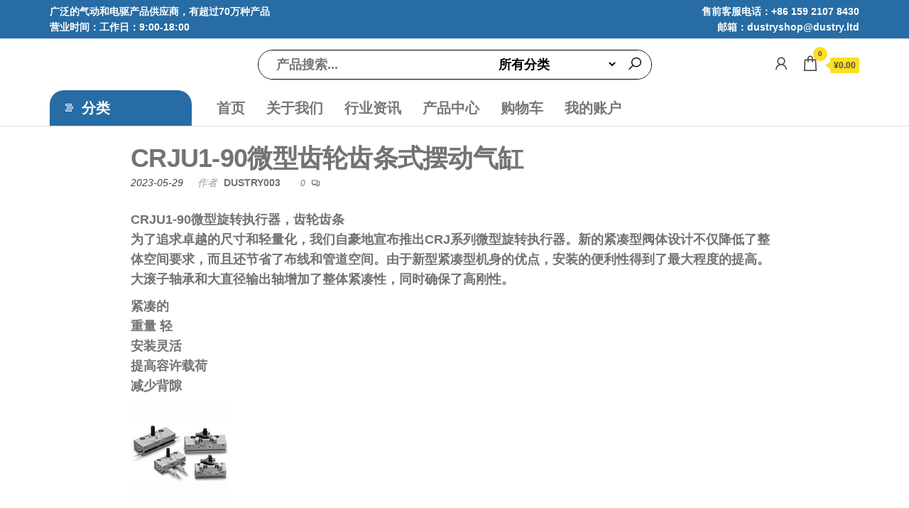

--- FILE ---
content_type: text/html; charset=UTF-8
request_url: https://www.dustryshop.com/archives/132474
body_size: 19517
content:
<!DOCTYPE html>
<html lang="zh-Hans" prefix="og: https://ogp.me/ns#">
    <head>
        <meta charset="UTF-8">
        <meta name="viewport" content="width=device-width, initial-scale=1">
        <link rel="profile" href="http://gmpg.org/xfn/11">
        <style>
#wpadminbar #wp-admin-bar-wccp_free_top_button .ab-icon:before {
	content: "\f160";
	color: #02CA02;
	top: 3px;
}
#wpadminbar #wp-admin-bar-wccp_free_top_button .ab-icon {
	transform: rotate(45deg);
}
</style>
	<style>img:is([sizes="auto" i], [sizes^="auto," i]) { contain-intrinsic-size: 3000px 1500px }</style>
	
<!-- Search Engine Optimization by Rank Math - https://rankmath.com/ -->
<title>CRJU1-90微型齿轮齿条式摆动气缸 - 气动电驱工控技术-广泛的工业自动化零部件供应商</title>
<meta name="description" content="CRJU1-90微型旋转执行器，齿轮齿条 为了追求卓越的尺寸和轻量化，我们自豪地宣布推出CRJ系列微型旋转执行器。新的紧凑型阀体设计不仅降低了整体空间要求，而且还节省了布线和管道空间。由于新型紧凑型机身的优点，安装的便利性得到了最大程度的提高。大滚子轴承和大直径输出轴增加了整体紧凑性，同时确保了高刚性。 紧凑的"/>
<meta name="robots" content="index, follow, max-snippet:-1, max-video-preview:-1, max-image-preview:large"/>
<link rel="canonical" href="https://www.dustryshop.com/archives/132474" />
<meta property="og:locale" content="zh_CN" />
<meta property="og:type" content="article" />
<meta property="og:title" content="CRJU1-90微型齿轮齿条式摆动气缸 - 气动电驱工控技术-广泛的工业自动化零部件供应商" />
<meta property="og:description" content="CRJU1-90微型旋转执行器，齿轮齿条 为了追求卓越的尺寸和轻量化，我们自豪地宣布推出CRJ系列微型旋转执行器。新的紧凑型阀体设计不仅降低了整体空间要求，而且还节省了布线和管道空间。由于新型紧凑型机身的优点，安装的便利性得到了最大程度的提高。大滚子轴承和大直径输出轴增加了整体紧凑性，同时确保了高刚性。 紧凑的" />
<meta property="og:url" content="https://www.dustryshop.com/archives/132474" />
<meta property="og:site_name" content="气动电驱工控技术-广泛的工业自动化零部件供应商" />
<meta property="article:section" content="产品介绍" />
<meta property="og:image" content="https://www.dustryshop.com/wp-content/uploads/2025/04/cropped-logo-1-1-300x300-1.png" />
<meta property="og:image:secure_url" content="https://www.dustryshop.com/wp-content/uploads/2025/04/cropped-logo-1-1-300x300-1.png" />
<meta property="og:image:width" content="300" />
<meta property="og:image:height" content="300" />
<meta property="og:image:alt" content="CRJU1-90微型齿轮齿条式摆动气缸" />
<meta property="og:image:type" content="image/png" />
<meta property="article:published_time" content="2023-05-29T15:10:00+08:00" />
<meta name="twitter:card" content="summary_large_image" />
<meta name="twitter:title" content="CRJU1-90微型齿轮齿条式摆动气缸 - 气动电驱工控技术-广泛的工业自动化零部件供应商" />
<meta name="twitter:description" content="CRJU1-90微型旋转执行器，齿轮齿条 为了追求卓越的尺寸和轻量化，我们自豪地宣布推出CRJ系列微型旋转执行器。新的紧凑型阀体设计不仅降低了整体空间要求，而且还节省了布线和管道空间。由于新型紧凑型机身的优点，安装的便利性得到了最大程度的提高。大滚子轴承和大直径输出轴增加了整体紧凑性，同时确保了高刚性。 紧凑的" />
<meta name="twitter:image" content="https://www.dustryshop.com/wp-content/uploads/2025/04/cropped-logo-1-1-300x300-1.png" />
<meta name="twitter:label1" content="Written by" />
<meta name="twitter:data1" content="dustry003" />
<meta name="twitter:label2" content="Time to read" />
<meta name="twitter:data2" content="Less than a minute" />
<script type="application/ld+json" class="rank-math-schema">{"@context":"https://schema.org","@graph":[{"@type":"Organization","@id":"https://www.dustryshop.com/#organization","name":"\u6c14\u52a8\u7535\u9a71\u5de5\u63a7\u6280\u672f-\u5e7f\u6cdb\u7684\u5de5\u4e1a\u81ea\u52a8\u5316\u96f6\u90e8\u4ef6\u4f9b\u5e94\u5546","url":"https://www.dustryshop.com","logo":{"@type":"ImageObject","@id":"https://www.dustryshop.com/#logo","url":"http://www.dustryshop.com/wp-content/uploads/2025/04/cropped-logo-1-1-300x300-1.png","contentUrl":"http://www.dustryshop.com/wp-content/uploads/2025/04/cropped-logo-1-1-300x300-1.png","caption":"\u6c14\u52a8\u7535\u9a71\u5de5\u63a7\u6280\u672f-\u5e7f\u6cdb\u7684\u5de5\u4e1a\u81ea\u52a8\u5316\u96f6\u90e8\u4ef6\u4f9b\u5e94\u5546","inLanguage":"zh-Hans","width":"300","height":"300"}},{"@type":"WebSite","@id":"https://www.dustryshop.com/#website","url":"https://www.dustryshop.com","name":"\u6c14\u52a8\u7535\u9a71\u5de5\u63a7\u6280\u672f-\u5e7f\u6cdb\u7684\u5de5\u4e1a\u81ea\u52a8\u5316\u96f6\u90e8\u4ef6\u4f9b\u5e94\u5546","publisher":{"@id":"https://www.dustryshop.com/#organization"},"inLanguage":"zh-Hans"},{"@type":"ImageObject","@id":"https://3sapi.smcworld.com/THREES/ProductImg/M/CRJ.jpg","url":"https://3sapi.smcworld.com/THREES/ProductImg/M/CRJ.jpg","width":"200","height":"200","inLanguage":"zh-Hans"},{"@type":"WebPage","@id":"https://www.dustryshop.com/archives/132474#webpage","url":"https://www.dustryshop.com/archives/132474","name":"CRJU1-90\u5fae\u578b\u9f7f\u8f6e\u9f7f\u6761\u5f0f\u6446\u52a8\u6c14\u7f38 - \u6c14\u52a8\u7535\u9a71\u5de5\u63a7\u6280\u672f-\u5e7f\u6cdb\u7684\u5de5\u4e1a\u81ea\u52a8\u5316\u96f6\u90e8\u4ef6\u4f9b\u5e94\u5546","datePublished":"2023-05-29T15:10:00+08:00","dateModified":"2023-05-29T15:10:00+08:00","isPartOf":{"@id":"https://www.dustryshop.com/#website"},"primaryImageOfPage":{"@id":"https://3sapi.smcworld.com/THREES/ProductImg/M/CRJ.jpg"},"inLanguage":"zh-Hans"},{"@type":"Person","@id":"https://www.dustryshop.com/author/dustry003","name":"dustry003","url":"https://www.dustryshop.com/author/dustry003","image":{"@type":"ImageObject","@id":"https://secure.gravatar.com/avatar/bae45113ba9ab30c72390050d96e1944d28da7b61d004feadc65e3e63b581ca8?s=96&amp;d=mm&amp;r=g","url":"https://secure.gravatar.com/avatar/bae45113ba9ab30c72390050d96e1944d28da7b61d004feadc65e3e63b581ca8?s=96&amp;d=mm&amp;r=g","caption":"dustry003","inLanguage":"zh-Hans"},"sameAs":["https://www.dustryshop.com/"],"worksFor":{"@id":"https://www.dustryshop.com/#organization"}},{"@type":"BlogPosting","headline":"CRJU1-90\u5fae\u578b\u9f7f\u8f6e\u9f7f\u6761\u5f0f\u6446\u52a8\u6c14\u7f38 - \u6c14\u52a8\u7535\u9a71\u5de5\u63a7\u6280\u672f-\u5e7f\u6cdb\u7684\u5de5\u4e1a\u81ea\u52a8\u5316\u96f6\u90e8\u4ef6\u4f9b\u5e94\u5546","datePublished":"2023-05-29T15:10:00+08:00","dateModified":"2023-05-29T15:10:00+08:00","articleSection":"\u4ea7\u54c1\u4ecb\u7ecd","author":{"@id":"https://www.dustryshop.com/author/dustry003","name":"dustry003"},"publisher":{"@id":"https://www.dustryshop.com/#organization"},"description":"CRJU1-90\u5fae\u578b\u65cb\u8f6c\u6267\u884c\u5668\uff0c\u9f7f\u8f6e\u9f7f\u6761 \u4e3a\u4e86\u8ffd\u6c42\u5353\u8d8a\u7684\u5c3a\u5bf8\u548c\u8f7b\u91cf\u5316\uff0c\u6211\u4eec\u81ea\u8c6a\u5730\u5ba3\u5e03\u63a8\u51faCRJ\u7cfb\u5217\u5fae\u578b\u65cb\u8f6c\u6267\u884c\u5668\u3002\u65b0\u7684\u7d27\u51d1\u578b\u9600\u4f53\u8bbe\u8ba1\u4e0d\u4ec5\u964d\u4f4e\u4e86\u6574\u4f53\u7a7a\u95f4\u8981\u6c42\uff0c\u800c\u4e14\u8fd8\u8282\u7701\u4e86\u5e03\u7ebf\u548c\u7ba1\u9053\u7a7a\u95f4\u3002\u7531\u4e8e\u65b0\u578b\u7d27\u51d1\u578b\u673a\u8eab\u7684\u4f18\u70b9\uff0c\u5b89\u88c5\u7684\u4fbf\u5229\u6027\u5f97\u5230\u4e86\u6700\u5927\u7a0b\u5ea6\u7684\u63d0\u9ad8\u3002\u5927\u6eda\u5b50\u8f74\u627f\u548c\u5927\u76f4\u5f84\u8f93\u51fa\u8f74\u589e\u52a0\u4e86\u6574\u4f53\u7d27\u51d1\u6027\uff0c\u540c\u65f6\u786e\u4fdd\u4e86\u9ad8\u521a\u6027\u3002 \u7d27\u51d1\u7684","name":"CRJU1-90\u5fae\u578b\u9f7f\u8f6e\u9f7f\u6761\u5f0f\u6446\u52a8\u6c14\u7f38 - \u6c14\u52a8\u7535\u9a71\u5de5\u63a7\u6280\u672f-\u5e7f\u6cdb\u7684\u5de5\u4e1a\u81ea\u52a8\u5316\u96f6\u90e8\u4ef6\u4f9b\u5e94\u5546","@id":"https://www.dustryshop.com/archives/132474#richSnippet","isPartOf":{"@id":"https://www.dustryshop.com/archives/132474#webpage"},"image":{"@id":"https://3sapi.smcworld.com/THREES/ProductImg/M/CRJ.jpg"},"inLanguage":"zh-Hans","mainEntityOfPage":{"@id":"https://www.dustryshop.com/archives/132474#webpage"}}]}</script>
<!-- /Rank Math WordPress SEO plugin -->

<link rel="alternate" type="application/rss+xml" title="气动电驱工控技术-广泛的工业自动化零部件供应商 &raquo; Feed" href="https://www.dustryshop.com/feed" />
<link rel="alternate" type="application/rss+xml" title="气动电驱工控技术-广泛的工业自动化零部件供应商 &raquo; 评论 Feed" href="https://www.dustryshop.com/comments/feed" />
<link rel="alternate" type="application/rss+xml" title="气动电驱工控技术-广泛的工业自动化零部件供应商 &raquo; CRJU1-90微型齿轮齿条式摆动气缸 评论 Feed" href="https://www.dustryshop.com/archives/132474/feed" />
<script type="text/javascript">
/* <![CDATA[ */
window._wpemojiSettings = {"baseUrl":"https:\/\/s.w.org\/images\/core\/emoji\/16.0.1\/72x72\/","ext":".png","svgUrl":"https:\/\/s.w.org\/images\/core\/emoji\/16.0.1\/svg\/","svgExt":".svg","source":{"concatemoji":"https:\/\/www.dustryshop.com\/wp-includes\/js\/wp-emoji-release.min.js?ver=6.8.3"}};
/*! This file is auto-generated */
!function(s,n){var o,i,e;function c(e){try{var t={supportTests:e,timestamp:(new Date).valueOf()};sessionStorage.setItem(o,JSON.stringify(t))}catch(e){}}function p(e,t,n){e.clearRect(0,0,e.canvas.width,e.canvas.height),e.fillText(t,0,0);var t=new Uint32Array(e.getImageData(0,0,e.canvas.width,e.canvas.height).data),a=(e.clearRect(0,0,e.canvas.width,e.canvas.height),e.fillText(n,0,0),new Uint32Array(e.getImageData(0,0,e.canvas.width,e.canvas.height).data));return t.every(function(e,t){return e===a[t]})}function u(e,t){e.clearRect(0,0,e.canvas.width,e.canvas.height),e.fillText(t,0,0);for(var n=e.getImageData(16,16,1,1),a=0;a<n.data.length;a++)if(0!==n.data[a])return!1;return!0}function f(e,t,n,a){switch(t){case"flag":return n(e,"\ud83c\udff3\ufe0f\u200d\u26a7\ufe0f","\ud83c\udff3\ufe0f\u200b\u26a7\ufe0f")?!1:!n(e,"\ud83c\udde8\ud83c\uddf6","\ud83c\udde8\u200b\ud83c\uddf6")&&!n(e,"\ud83c\udff4\udb40\udc67\udb40\udc62\udb40\udc65\udb40\udc6e\udb40\udc67\udb40\udc7f","\ud83c\udff4\u200b\udb40\udc67\u200b\udb40\udc62\u200b\udb40\udc65\u200b\udb40\udc6e\u200b\udb40\udc67\u200b\udb40\udc7f");case"emoji":return!a(e,"\ud83e\udedf")}return!1}function g(e,t,n,a){var r="undefined"!=typeof WorkerGlobalScope&&self instanceof WorkerGlobalScope?new OffscreenCanvas(300,150):s.createElement("canvas"),o=r.getContext("2d",{willReadFrequently:!0}),i=(o.textBaseline="top",o.font="600 32px Arial",{});return e.forEach(function(e){i[e]=t(o,e,n,a)}),i}function t(e){var t=s.createElement("script");t.src=e,t.defer=!0,s.head.appendChild(t)}"undefined"!=typeof Promise&&(o="wpEmojiSettingsSupports",i=["flag","emoji"],n.supports={everything:!0,everythingExceptFlag:!0},e=new Promise(function(e){s.addEventListener("DOMContentLoaded",e,{once:!0})}),new Promise(function(t){var n=function(){try{var e=JSON.parse(sessionStorage.getItem(o));if("object"==typeof e&&"number"==typeof e.timestamp&&(new Date).valueOf()<e.timestamp+604800&&"object"==typeof e.supportTests)return e.supportTests}catch(e){}return null}();if(!n){if("undefined"!=typeof Worker&&"undefined"!=typeof OffscreenCanvas&&"undefined"!=typeof URL&&URL.createObjectURL&&"undefined"!=typeof Blob)try{var e="postMessage("+g.toString()+"("+[JSON.stringify(i),f.toString(),p.toString(),u.toString()].join(",")+"));",a=new Blob([e],{type:"text/javascript"}),r=new Worker(URL.createObjectURL(a),{name:"wpTestEmojiSupports"});return void(r.onmessage=function(e){c(n=e.data),r.terminate(),t(n)})}catch(e){}c(n=g(i,f,p,u))}t(n)}).then(function(e){for(var t in e)n.supports[t]=e[t],n.supports.everything=n.supports.everything&&n.supports[t],"flag"!==t&&(n.supports.everythingExceptFlag=n.supports.everythingExceptFlag&&n.supports[t]);n.supports.everythingExceptFlag=n.supports.everythingExceptFlag&&!n.supports.flag,n.DOMReady=!1,n.readyCallback=function(){n.DOMReady=!0}}).then(function(){return e}).then(function(){var e;n.supports.everything||(n.readyCallback(),(e=n.source||{}).concatemoji?t(e.concatemoji):e.wpemoji&&e.twemoji&&(t(e.twemoji),t(e.wpemoji)))}))}((window,document),window._wpemojiSettings);
/* ]]> */
</script>
<style id='wp-emoji-styles-inline-css' type='text/css'>

	img.wp-smiley, img.emoji {
		display: inline !important;
		border: none !important;
		box-shadow: none !important;
		height: 1em !important;
		width: 1em !important;
		margin: 0 0.07em !important;
		vertical-align: -0.1em !important;
		background: none !important;
		padding: 0 !important;
	}
</style>
<link rel='stylesheet' id='wp-block-library-css' href='https://www.dustryshop.com/wp-includes/css/dist/block-library/style.min.css?ver=6.8.3' type='text/css' media='all' />
<style id='classic-theme-styles-inline-css' type='text/css'>
/*! This file is auto-generated */
.wp-block-button__link{color:#fff;background-color:#32373c;border-radius:9999px;box-shadow:none;text-decoration:none;padding:calc(.667em + 2px) calc(1.333em + 2px);font-size:1.125em}.wp-block-file__button{background:#32373c;color:#fff;text-decoration:none}
</style>
<style id='global-styles-inline-css' type='text/css'>
:root{--wp--preset--aspect-ratio--square: 1;--wp--preset--aspect-ratio--4-3: 4/3;--wp--preset--aspect-ratio--3-4: 3/4;--wp--preset--aspect-ratio--3-2: 3/2;--wp--preset--aspect-ratio--2-3: 2/3;--wp--preset--aspect-ratio--16-9: 16/9;--wp--preset--aspect-ratio--9-16: 9/16;--wp--preset--color--black: #000000;--wp--preset--color--cyan-bluish-gray: #abb8c3;--wp--preset--color--white: #ffffff;--wp--preset--color--pale-pink: #f78da7;--wp--preset--color--vivid-red: #cf2e2e;--wp--preset--color--luminous-vivid-orange: #ff6900;--wp--preset--color--luminous-vivid-amber: #fcb900;--wp--preset--color--light-green-cyan: #7bdcb5;--wp--preset--color--vivid-green-cyan: #00d084;--wp--preset--color--pale-cyan-blue: #8ed1fc;--wp--preset--color--vivid-cyan-blue: #0693e3;--wp--preset--color--vivid-purple: #9b51e0;--wp--preset--gradient--vivid-cyan-blue-to-vivid-purple: linear-gradient(135deg,rgba(6,147,227,1) 0%,rgb(155,81,224) 100%);--wp--preset--gradient--light-green-cyan-to-vivid-green-cyan: linear-gradient(135deg,rgb(122,220,180) 0%,rgb(0,208,130) 100%);--wp--preset--gradient--luminous-vivid-amber-to-luminous-vivid-orange: linear-gradient(135deg,rgba(252,185,0,1) 0%,rgba(255,105,0,1) 100%);--wp--preset--gradient--luminous-vivid-orange-to-vivid-red: linear-gradient(135deg,rgba(255,105,0,1) 0%,rgb(207,46,46) 100%);--wp--preset--gradient--very-light-gray-to-cyan-bluish-gray: linear-gradient(135deg,rgb(238,238,238) 0%,rgb(169,184,195) 100%);--wp--preset--gradient--cool-to-warm-spectrum: linear-gradient(135deg,rgb(74,234,220) 0%,rgb(151,120,209) 20%,rgb(207,42,186) 40%,rgb(238,44,130) 60%,rgb(251,105,98) 80%,rgb(254,248,76) 100%);--wp--preset--gradient--blush-light-purple: linear-gradient(135deg,rgb(255,206,236) 0%,rgb(152,150,240) 100%);--wp--preset--gradient--blush-bordeaux: linear-gradient(135deg,rgb(254,205,165) 0%,rgb(254,45,45) 50%,rgb(107,0,62) 100%);--wp--preset--gradient--luminous-dusk: linear-gradient(135deg,rgb(255,203,112) 0%,rgb(199,81,192) 50%,rgb(65,88,208) 100%);--wp--preset--gradient--pale-ocean: linear-gradient(135deg,rgb(255,245,203) 0%,rgb(182,227,212) 50%,rgb(51,167,181) 100%);--wp--preset--gradient--electric-grass: linear-gradient(135deg,rgb(202,248,128) 0%,rgb(113,206,126) 100%);--wp--preset--gradient--midnight: linear-gradient(135deg,rgb(2,3,129) 0%,rgb(40,116,252) 100%);--wp--preset--font-size--small: 13px;--wp--preset--font-size--medium: 20px;--wp--preset--font-size--large: 36px;--wp--preset--font-size--x-large: 42px;--wp--preset--spacing--20: 0.44rem;--wp--preset--spacing--30: 0.67rem;--wp--preset--spacing--40: 1rem;--wp--preset--spacing--50: 1.5rem;--wp--preset--spacing--60: 2.25rem;--wp--preset--spacing--70: 3.38rem;--wp--preset--spacing--80: 5.06rem;--wp--preset--shadow--natural: 6px 6px 9px rgba(0, 0, 0, 0.2);--wp--preset--shadow--deep: 12px 12px 50px rgba(0, 0, 0, 0.4);--wp--preset--shadow--sharp: 6px 6px 0px rgba(0, 0, 0, 0.2);--wp--preset--shadow--outlined: 6px 6px 0px -3px rgba(255, 255, 255, 1), 6px 6px rgba(0, 0, 0, 1);--wp--preset--shadow--crisp: 6px 6px 0px rgba(0, 0, 0, 1);}:where(.is-layout-flex){gap: 0.5em;}:where(.is-layout-grid){gap: 0.5em;}body .is-layout-flex{display: flex;}.is-layout-flex{flex-wrap: wrap;align-items: center;}.is-layout-flex > :is(*, div){margin: 0;}body .is-layout-grid{display: grid;}.is-layout-grid > :is(*, div){margin: 0;}:where(.wp-block-columns.is-layout-flex){gap: 2em;}:where(.wp-block-columns.is-layout-grid){gap: 2em;}:where(.wp-block-post-template.is-layout-flex){gap: 1.25em;}:where(.wp-block-post-template.is-layout-grid){gap: 1.25em;}.has-black-color{color: var(--wp--preset--color--black) !important;}.has-cyan-bluish-gray-color{color: var(--wp--preset--color--cyan-bluish-gray) !important;}.has-white-color{color: var(--wp--preset--color--white) !important;}.has-pale-pink-color{color: var(--wp--preset--color--pale-pink) !important;}.has-vivid-red-color{color: var(--wp--preset--color--vivid-red) !important;}.has-luminous-vivid-orange-color{color: var(--wp--preset--color--luminous-vivid-orange) !important;}.has-luminous-vivid-amber-color{color: var(--wp--preset--color--luminous-vivid-amber) !important;}.has-light-green-cyan-color{color: var(--wp--preset--color--light-green-cyan) !important;}.has-vivid-green-cyan-color{color: var(--wp--preset--color--vivid-green-cyan) !important;}.has-pale-cyan-blue-color{color: var(--wp--preset--color--pale-cyan-blue) !important;}.has-vivid-cyan-blue-color{color: var(--wp--preset--color--vivid-cyan-blue) !important;}.has-vivid-purple-color{color: var(--wp--preset--color--vivid-purple) !important;}.has-black-background-color{background-color: var(--wp--preset--color--black) !important;}.has-cyan-bluish-gray-background-color{background-color: var(--wp--preset--color--cyan-bluish-gray) !important;}.has-white-background-color{background-color: var(--wp--preset--color--white) !important;}.has-pale-pink-background-color{background-color: var(--wp--preset--color--pale-pink) !important;}.has-vivid-red-background-color{background-color: var(--wp--preset--color--vivid-red) !important;}.has-luminous-vivid-orange-background-color{background-color: var(--wp--preset--color--luminous-vivid-orange) !important;}.has-luminous-vivid-amber-background-color{background-color: var(--wp--preset--color--luminous-vivid-amber) !important;}.has-light-green-cyan-background-color{background-color: var(--wp--preset--color--light-green-cyan) !important;}.has-vivid-green-cyan-background-color{background-color: var(--wp--preset--color--vivid-green-cyan) !important;}.has-pale-cyan-blue-background-color{background-color: var(--wp--preset--color--pale-cyan-blue) !important;}.has-vivid-cyan-blue-background-color{background-color: var(--wp--preset--color--vivid-cyan-blue) !important;}.has-vivid-purple-background-color{background-color: var(--wp--preset--color--vivid-purple) !important;}.has-black-border-color{border-color: var(--wp--preset--color--black) !important;}.has-cyan-bluish-gray-border-color{border-color: var(--wp--preset--color--cyan-bluish-gray) !important;}.has-white-border-color{border-color: var(--wp--preset--color--white) !important;}.has-pale-pink-border-color{border-color: var(--wp--preset--color--pale-pink) !important;}.has-vivid-red-border-color{border-color: var(--wp--preset--color--vivid-red) !important;}.has-luminous-vivid-orange-border-color{border-color: var(--wp--preset--color--luminous-vivid-orange) !important;}.has-luminous-vivid-amber-border-color{border-color: var(--wp--preset--color--luminous-vivid-amber) !important;}.has-light-green-cyan-border-color{border-color: var(--wp--preset--color--light-green-cyan) !important;}.has-vivid-green-cyan-border-color{border-color: var(--wp--preset--color--vivid-green-cyan) !important;}.has-pale-cyan-blue-border-color{border-color: var(--wp--preset--color--pale-cyan-blue) !important;}.has-vivid-cyan-blue-border-color{border-color: var(--wp--preset--color--vivid-cyan-blue) !important;}.has-vivid-purple-border-color{border-color: var(--wp--preset--color--vivid-purple) !important;}.has-vivid-cyan-blue-to-vivid-purple-gradient-background{background: var(--wp--preset--gradient--vivid-cyan-blue-to-vivid-purple) !important;}.has-light-green-cyan-to-vivid-green-cyan-gradient-background{background: var(--wp--preset--gradient--light-green-cyan-to-vivid-green-cyan) !important;}.has-luminous-vivid-amber-to-luminous-vivid-orange-gradient-background{background: var(--wp--preset--gradient--luminous-vivid-amber-to-luminous-vivid-orange) !important;}.has-luminous-vivid-orange-to-vivid-red-gradient-background{background: var(--wp--preset--gradient--luminous-vivid-orange-to-vivid-red) !important;}.has-very-light-gray-to-cyan-bluish-gray-gradient-background{background: var(--wp--preset--gradient--very-light-gray-to-cyan-bluish-gray) !important;}.has-cool-to-warm-spectrum-gradient-background{background: var(--wp--preset--gradient--cool-to-warm-spectrum) !important;}.has-blush-light-purple-gradient-background{background: var(--wp--preset--gradient--blush-light-purple) !important;}.has-blush-bordeaux-gradient-background{background: var(--wp--preset--gradient--blush-bordeaux) !important;}.has-luminous-dusk-gradient-background{background: var(--wp--preset--gradient--luminous-dusk) !important;}.has-pale-ocean-gradient-background{background: var(--wp--preset--gradient--pale-ocean) !important;}.has-electric-grass-gradient-background{background: var(--wp--preset--gradient--electric-grass) !important;}.has-midnight-gradient-background{background: var(--wp--preset--gradient--midnight) !important;}.has-small-font-size{font-size: var(--wp--preset--font-size--small) !important;}.has-medium-font-size{font-size: var(--wp--preset--font-size--medium) !important;}.has-large-font-size{font-size: var(--wp--preset--font-size--large) !important;}.has-x-large-font-size{font-size: var(--wp--preset--font-size--x-large) !important;}
:where(.wp-block-post-template.is-layout-flex){gap: 1.25em;}:where(.wp-block-post-template.is-layout-grid){gap: 1.25em;}
:where(.wp-block-columns.is-layout-flex){gap: 2em;}:where(.wp-block-columns.is-layout-grid){gap: 2em;}
:root :where(.wp-block-pullquote){font-size: 1.5em;line-height: 1.6;}
</style>
<link rel='stylesheet' id='envo-extra-css' href='https://www.dustryshop.com/wp-content/plugins/envo-extra/css/style.css?ver=1.9.11' type='text/css' media='all' />
<link rel='stylesheet' id='envo-shop-pro-css' href='https://www.dustryshop.com/wp-content/plugins/envo-shop-pro/css/style.css?ver=1.9.11' type='text/css' media='all' />
<link rel='stylesheet' id='envo-shop-pro-fancybox-css' href='https://www.dustryshop.com/wp-content/plugins/envo-shop-pro/css/jquery.fancybox.min.css?ver=1.9.11' type='text/css' media='all' />
<link rel='stylesheet' id='woocommerce-layout-css' href='https://www.dustryshop.com/wp-content/plugins/woocommerce/assets/css/woocommerce-layout.css?ver=10.1.2' type='text/css' media='all' />
<link rel='stylesheet' id='woocommerce-smallscreen-css' href='https://www.dustryshop.com/wp-content/plugins/woocommerce/assets/css/woocommerce-smallscreen.css?ver=10.1.2' type='text/css' media='only screen and (max-width: 768px)' />
<link rel='stylesheet' id='woocommerce-general-css' href='https://www.dustryshop.com/wp-content/plugins/woocommerce/assets/css/woocommerce.css?ver=10.1.2' type='text/css' media='all' />
<style id='woocommerce-inline-inline-css' type='text/css'>
.woocommerce form .form-row .required { visibility: visible; }
@media only screen and (min-width: 769px) {.woocommerce #content div.product div.summary, .woocommerce div.product div.summary, .woocommerce-page #content div.product div.summary, .woocommerce-page div.product div.summary{width: 52%; padding-left: 4%;}}
</style>
<link rel='stylesheet' id='brands-styles-css' href='https://www.dustryshop.com/wp-content/plugins/woocommerce/assets/css/brands.css?ver=10.1.2' type='text/css' media='all' />
<link rel='stylesheet' id='bootstrap-css' href='https://www.dustryshop.com/wp-content/themes/envo-shop/css/bootstrap.css?ver=3.3.7' type='text/css' media='all' />
<link rel='stylesheet' id='mmenu-light-css' href='https://www.dustryshop.com/wp-content/themes/envo-shop/css/mmenu-light.min.css?ver=1.2.1' type='text/css' media='all' />
<link rel='stylesheet' id='envo-shop-stylesheet-css' href='https://www.dustryshop.com/wp-content/themes/envo-shop/style.css?ver=1.2.1' type='text/css' media='all' />
<link rel='stylesheet' id='line-awesome-css' href='https://www.dustryshop.com/wp-content/themes/envo-shop/css/line-awesome.min.css?ver=1.3.0' type='text/css' media='all' />
<link rel='stylesheet' id='tablepress-default-css' href='https://www.dustryshop.com/wp-content/plugins/tablepress/css/build/default.css?ver=3.2.1' type='text/css' media='all' />
<script type="text/javascript" src="https://www.dustryshop.com/wp-includes/js/jquery/jquery.min.js?ver=3.7.1" id="jquery-core-js"></script>
<script type="text/javascript" src="https://www.dustryshop.com/wp-includes/js/jquery/jquery-migrate.min.js?ver=3.4.1" id="jquery-migrate-js"></script>
<script type="text/javascript" src="https://www.dustryshop.com/wp-content/plugins/woocommerce/assets/js/jquery-blockui/jquery.blockUI.min.js?ver=2.7.0-wc.10.1.2" id="jquery-blockui-js" defer="defer" data-wp-strategy="defer"></script>
<script type="text/javascript" id="wc-add-to-cart-js-extra">
/* <![CDATA[ */
var wc_add_to_cart_params = {"ajax_url":"\/wp-admin\/admin-ajax.php","wc_ajax_url":"\/?wc-ajax=%%endpoint%%","i18n_view_cart":"\u67e5\u770b\u8d2d\u7269\u8f66","cart_url":"https:\/\/www.dustryshop.com\/%e8%b4%ad%e7%89%a9%e8%bd%a6","is_cart":"","cart_redirect_after_add":"no"};
/* ]]> */
</script>
<script type="text/javascript" src="https://www.dustryshop.com/wp-content/plugins/woocommerce/assets/js/frontend/add-to-cart.min.js?ver=10.1.2" id="wc-add-to-cart-js" defer="defer" data-wp-strategy="defer"></script>
<script type="text/javascript" src="https://www.dustryshop.com/wp-content/plugins/woocommerce/assets/js/js-cookie/js.cookie.min.js?ver=2.1.4-wc.10.1.2" id="js-cookie-js" defer="defer" data-wp-strategy="defer"></script>
<script type="text/javascript" id="woocommerce-js-extra">
/* <![CDATA[ */
var woocommerce_params = {"ajax_url":"\/wp-admin\/admin-ajax.php","wc_ajax_url":"\/?wc-ajax=%%endpoint%%","i18n_password_show":"\u663e\u793a\u5bc6\u7801","i18n_password_hide":"\u9690\u85cf\u5bc6\u7801"};
/* ]]> */
</script>
<script type="text/javascript" src="https://www.dustryshop.com/wp-content/plugins/woocommerce/assets/js/frontend/woocommerce.min.js?ver=10.1.2" id="woocommerce-js" defer="defer" data-wp-strategy="defer"></script>
<script type="text/javascript" id="wc-cart-fragments-js-extra">
/* <![CDATA[ */
var wc_cart_fragments_params = {"ajax_url":"\/wp-admin\/admin-ajax.php","wc_ajax_url":"\/?wc-ajax=%%endpoint%%","cart_hash_key":"wc_cart_hash_ad20f00a3b8a66c203ffa5058981fd7f","fragment_name":"wc_fragments_ad20f00a3b8a66c203ffa5058981fd7f","request_timeout":"5000"};
/* ]]> */
</script>
<script type="text/javascript" src="https://www.dustryshop.com/wp-content/plugins/woocommerce/assets/js/frontend/cart-fragments.min.js?ver=10.1.2" id="wc-cart-fragments-js" defer="defer" data-wp-strategy="defer"></script>
<link rel="https://api.w.org/" href="https://www.dustryshop.com/wp-json/" /><link rel="alternate" title="JSON" type="application/json" href="https://www.dustryshop.com/wp-json/wp/v2/posts/132474" /><link rel="EditURI" type="application/rsd+xml" title="RSD" href="https://www.dustryshop.com/xmlrpc.php?rsd" />
<meta name="generator" content="WordPress 6.8.3" />
<link rel='shortlink' href='https://www.dustryshop.com/?p=132474' />
<link rel="alternate" title="oEmbed (JSON)" type="application/json+oembed" href="https://www.dustryshop.com/wp-json/oembed/1.0/embed?url=https%3A%2F%2Fwww.dustryshop.com%2Farchives%2F132474" />
<link rel="alternate" title="oEmbed (XML)" type="text/xml+oembed" href="https://www.dustryshop.com/wp-json/oembed/1.0/embed?url=https%3A%2F%2Fwww.dustryshop.com%2Farchives%2F132474&#038;format=xml" />
<script id="wpcp_disable_selection" type="text/javascript">
var image_save_msg='You are not allowed to save images!';
	var no_menu_msg='Context Menu disabled!';
	var smessage = "Content is protected !!";

function disableEnterKey(e)
{
	var elemtype = e.target.tagName;
	
	elemtype = elemtype.toUpperCase();
	
	if (elemtype == "TEXT" || elemtype == "TEXTAREA" || elemtype == "INPUT" || elemtype == "PASSWORD" || elemtype == "SELECT" || elemtype == "OPTION" || elemtype == "EMBED")
	{
		elemtype = 'TEXT';
	}
	
	if (e.ctrlKey){
     var key;
     if(window.event)
          key = window.event.keyCode;     //IE
     else
          key = e.which;     //firefox (97)
    //if (key != 17) alert(key);
     if (elemtype!= 'TEXT' && (key == 97 || key == 65 || key == 67 || key == 99 || key == 88 || key == 120 || key == 26 || key == 85  || key == 86 || key == 83 || key == 43 || key == 73))
     {
		if(wccp_free_iscontenteditable(e)) return true;
		show_wpcp_message('You are not allowed to copy content or view source');
		return false;
     }else
     	return true;
     }
}


/*For contenteditable tags*/
function wccp_free_iscontenteditable(e)
{
	var e = e || window.event; // also there is no e.target property in IE. instead IE uses window.event.srcElement
  	
	var target = e.target || e.srcElement;

	var elemtype = e.target.nodeName;
	
	elemtype = elemtype.toUpperCase();
	
	var iscontenteditable = "false";
		
	if(typeof target.getAttribute!="undefined" ) iscontenteditable = target.getAttribute("contenteditable"); // Return true or false as string
	
	var iscontenteditable2 = false;
	
	if(typeof target.isContentEditable!="undefined" ) iscontenteditable2 = target.isContentEditable; // Return true or false as boolean

	if(target.parentElement.isContentEditable) iscontenteditable2 = true;
	
	if (iscontenteditable == "true" || iscontenteditable2 == true)
	{
		if(typeof target.style!="undefined" ) target.style.cursor = "text";
		
		return true;
	}
}

////////////////////////////////////
function disable_copy(e)
{	
	var e = e || window.event; // also there is no e.target property in IE. instead IE uses window.event.srcElement
	
	var elemtype = e.target.tagName;
	
	elemtype = elemtype.toUpperCase();
	
	if (elemtype == "TEXT" || elemtype == "TEXTAREA" || elemtype == "INPUT" || elemtype == "PASSWORD" || elemtype == "SELECT" || elemtype == "OPTION" || elemtype == "EMBED")
	{
		elemtype = 'TEXT';
	}
	
	if(wccp_free_iscontenteditable(e)) return true;
	
	var isSafari = /Safari/.test(navigator.userAgent) && /Apple Computer/.test(navigator.vendor);
	
	var checker_IMG = '';
	if (elemtype == "IMG" && checker_IMG == 'checked' && e.detail >= 2) {show_wpcp_message(alertMsg_IMG);return false;}
	if (elemtype != "TEXT")
	{
		if (smessage !== "" && e.detail == 2)
			show_wpcp_message(smessage);
		
		if (isSafari)
			return true;
		else
			return false;
	}	
}

//////////////////////////////////////////
function disable_copy_ie()
{
	var e = e || window.event;
	var elemtype = window.event.srcElement.nodeName;
	elemtype = elemtype.toUpperCase();
	if(wccp_free_iscontenteditable(e)) return true;
	if (elemtype == "IMG") {show_wpcp_message(alertMsg_IMG);return false;}
	if (elemtype != "TEXT" && elemtype != "TEXTAREA" && elemtype != "INPUT" && elemtype != "PASSWORD" && elemtype != "SELECT" && elemtype != "OPTION" && elemtype != "EMBED")
	{
		return false;
	}
}	
function reEnable()
{
	return true;
}
document.onkeydown = disableEnterKey;
document.onselectstart = disable_copy_ie;
if(navigator.userAgent.indexOf('MSIE')==-1)
{
	document.onmousedown = disable_copy;
	document.onclick = reEnable;
}
function disableSelection(target)
{
    //For IE This code will work
    if (typeof target.onselectstart!="undefined")
    target.onselectstart = disable_copy_ie;
    
    //For Firefox This code will work
    else if (typeof target.style.MozUserSelect!="undefined")
    {target.style.MozUserSelect="none";}
    
    //All other  (ie: Opera) This code will work
    else
    target.onmousedown=function(){return false}
    target.style.cursor = "default";
}
//Calling the JS function directly just after body load
window.onload = function(){disableSelection(document.body);};

//////////////////special for safari Start////////////////
var onlongtouch;
var timer;
var touchduration = 1000; //length of time we want the user to touch before we do something

var elemtype = "";
function touchstart(e) {
	var e = e || window.event;
  // also there is no e.target property in IE.
  // instead IE uses window.event.srcElement
  	var target = e.target || e.srcElement;
	
	elemtype = window.event.srcElement.nodeName;
	
	elemtype = elemtype.toUpperCase();
	
	if(!wccp_pro_is_passive()) e.preventDefault();
	if (!timer) {
		timer = setTimeout(onlongtouch, touchduration);
	}
}

function touchend() {
    //stops short touches from firing the event
    if (timer) {
        clearTimeout(timer);
        timer = null;
    }
	onlongtouch();
}

onlongtouch = function(e) { //this will clear the current selection if anything selected
	
	if (elemtype != "TEXT" && elemtype != "TEXTAREA" && elemtype != "INPUT" && elemtype != "PASSWORD" && elemtype != "SELECT" && elemtype != "EMBED" && elemtype != "OPTION")	
	{
		if (window.getSelection) {
			if (window.getSelection().empty) {  // Chrome
			window.getSelection().empty();
			} else if (window.getSelection().removeAllRanges) {  // Firefox
			window.getSelection().removeAllRanges();
			}
		} else if (document.selection) {  // IE?
			document.selection.empty();
		}
		return false;
	}
};

document.addEventListener("DOMContentLoaded", function(event) { 
    window.addEventListener("touchstart", touchstart, false);
    window.addEventListener("touchend", touchend, false);
});

function wccp_pro_is_passive() {

  var cold = false,
  hike = function() {};

  try {
	  const object1 = {};
  var aid = Object.defineProperty(object1, 'passive', {
  get() {cold = true}
  });
  window.addEventListener('test', hike, aid);
  window.removeEventListener('test', hike, aid);
  } catch (e) {}

  return cold;
}
/*special for safari End*/
</script>
<script id="wpcp_disable_Right_Click" type="text/javascript">
document.ondragstart = function() { return false;}
	function nocontext(e) {
	   return false;
	}
	document.oncontextmenu = nocontext;
</script>
<style>
.unselectable
{
-moz-user-select:none;
-webkit-user-select:none;
cursor: default;
}
html
{
-webkit-touch-callout: none;
-webkit-user-select: none;
-khtml-user-select: none;
-moz-user-select: none;
-ms-user-select: none;
user-select: none;
-webkit-tap-highlight-color: rgba(0,0,0,0);
}
</style>
<script id="wpcp_css_disable_selection" type="text/javascript">
var e = document.getElementsByTagName('body')[0];
if(e)
{
	e.setAttribute('unselectable',"on");
}
</script>
<link rel="pingback" href="https://www.dustryshop.com/xmlrpc.php">
	<noscript><style>.woocommerce-product-gallery{ opacity: 1 !important; }</style></noscript>
	<meta name="generator" content="Elementor 3.31.3; features: e_font_icon_svg, additional_custom_breakpoints; settings: css_print_method-external, google_font-enabled, font_display-auto">
			<style>
				.e-con.e-parent:nth-of-type(n+4):not(.e-lazyloaded):not(.e-no-lazyload),
				.e-con.e-parent:nth-of-type(n+4):not(.e-lazyloaded):not(.e-no-lazyload) * {
					background-image: none !important;
				}
				@media screen and (max-height: 1024px) {
					.e-con.e-parent:nth-of-type(n+3):not(.e-lazyloaded):not(.e-no-lazyload),
					.e-con.e-parent:nth-of-type(n+3):not(.e-lazyloaded):not(.e-no-lazyload) * {
						background-image: none !important;
					}
				}
				@media screen and (max-height: 640px) {
					.e-con.e-parent:nth-of-type(n+2):not(.e-lazyloaded):not(.e-no-lazyload),
					.e-con.e-parent:nth-of-type(n+2):not(.e-lazyloaded):not(.e-no-lazyload) * {
						background-image: none !important;
					}
				}
			</style>
			            <style type="text/css" id="envo-shop-header-css">
            	
                                .site-title,
                    .site-description {
                        position: absolute;
                        clip: rect(1px, 1px, 1px, 1px);
                    }
            	
            </style>
            <link rel="icon" href="https://www.dustryshop.com/wp-content/uploads/2025/04/cropped-logo-1-1-300x300-1-100x100.png" sizes="32x32" />
<link rel="icon" href="https://www.dustryshop.com/wp-content/uploads/2025/04/cropped-logo-1-1-300x300-1-200x200.png" sizes="192x192" />
<link rel="apple-touch-icon" href="https://www.dustryshop.com/wp-content/uploads/2025/04/cropped-logo-1-1-300x300-1-200x200.png" />
<meta name="msapplication-TileImage" content="https://www.dustryshop.com/wp-content/uploads/2025/04/cropped-logo-1-1-300x300-1.png" />
<style id="kirki-inline-styles">@media (min-width: 1430px){.top-bar-section .container{width:1400px;}.site-header .container{width:1400px;}.main-menu .container{width:1400px;}#site-content.container{width:1400px;}#content-footer-section .container{width:1400px;}.footer-credits .container{width:1400px;}}.top-bar-section{font-size:14px;font-weight:400;letter-spacing:0px;text-transform:none;color:#ffffff;background-color:#276ca4;padding-top:5px;padding-right:0px;padding-bottom:5px;padding-left:0px;}.top-bar-section a{color:#000000;}.top-bar-section a:hover{color:#000000;}.site-header{padding-bottom:15px;padding-top:15px;}.site-branding-logo img{padding-top:0px;padding-right:0px;padding-bottom:0px;padding-left:0px;}.site-branding-text{padding-top:0px;padding-right:0px;padding-bottom:0px;padding-left:0px;}p.site-description{font-weight:400;letter-spacing:0px;text-transform:none;}#site-navigation, #site-navigation .navbar-nav > li > a, #site-navigation .dropdown-menu > li > a{font-size:20px;}.navbar-nav > li > a.envo-categories-menu-first, .navbar-nav > li > a.envo-categories-menu-first:hover{color:#ffffff!important;}.navbar-nav > li > a.envo-categories-menu-first{background-color:#276ca4!important;}.footer-credits{font-weight:400;text-transform:none;background-color:#276ca4;}.footer-credits, .footer-credits-text{color:#ffffff;}.footer-credits a{color:#ffffff;}.footer-credits a:hover{color:#ffffff;}.footer-credits-text{padding-top:20px;padding-right:0px;padding-bottom:20px;padding-left:0px;}#content-footer-section .widget{font-size:15px;font-weight:400;letter-spacing:0px;text-transform:none;}#content-footer-section .widget-title h3{font-size:15px;font-weight:400;letter-spacing:0px;line-height:1.6;text-transform:none;}#content-footer-section{padding-top:15px;padding-right:15px;padding-bottom:15px;padding-left:15px;}body, nav.navigation.post-navigation a, .nav-subtitle{font-weight:700;color:#737373;}.comments-meta a, .the-product-share ul li a .product-share-text{color:#737373;}.main-container, #sidebar .widget-title h3, .container-fluid.archive-page-header, #product-nav > a{background-color:#ffffff;}a, .author-meta a, .tags-links a, .cat-links a, nav.navigation.pagination .nav-links a, .comments-meta a{color:#737373;}.widget-title:before, nav.navigation.pagination .current:before{background-color:#737373;}nav.navigation.pagination .current:before{border-color:#737373;}a:active, a:hover, a:focus, .tags-links a:hover, .cat-links a:hover, .comments-meta a:hover{color:#737373;}.read-more-button a, #searchsubmit, .btn-default, input[type="submit"], input#submit, input#submit:hover, button, a.comment-reply-link, .btn-default:hover, input[type="submit"]:hover, button:hover, a.comment-reply-link:hover{color:#737373;background-color:#ffffff;border-color:#737373;}.single-head .posted-date{display:inline-block;}.single-head .comments-meta{display:inline-block;}.single-head .author-meta{display:inline-block;}.entry-footer .cat-links{display:inline-block;}.entry-footer .tags-links{display:inline-block;}nav.navigation.post-navigation{display:inline-block;}.single article .post, .page article .page, .single article .posted-date, .single .cat-links span, .single .tags-links span, .nav-subtitle{letter-spacing:0px;text-transform:none;}.news-item .posted-date{display:inline-block;}.news-item .comments-meta{display:inline-block;}.news-item .author-meta{display:inline-block;}.news-item.has-thumbnail .news-thumb img{-webkit-border-radius:0px;-moz-border-radius:0px;border-radius:0px;-webkit-box-shadow:0px 5px 5px 0px rgba(0,0,0,0.2);-moz-box-shadow:0px 5px 5px 0px rgba(0,0,0,0.2);box-shadow:0px 5px 5px 0px rgba(0,0,0,0.2);}.news-item h2 a{letter-spacing:0px;text-transform:none;}.news-text-wrap .author-meta, .news-text-wrap .posted-date, .news-text-wrap .post-excerpt{letter-spacing:0px;text-transform:none;}.blog .page-area .col-md-9, .archive .page-area .col-md-9, article.col-md-9{float:left;}#sidebar .widget-title h3{font-size:15px;font-weight:700;letter-spacing:0px;line-height:1.6;text-transform:uppercase;}#sidebar .widget{font-size:15px;font-weight:400;letter-spacing:0px;line-height:1.6;text-transform:uppercase;}.woocommerce ul.products li.product h3, li.product-category.product h3, .woocommerce ul.products li.product h2.woocommerce-loop-product__title, .woocommerce ul.products li.product h2.woocommerce-loop-category__title{font-size:16px;font-weight:700;letter-spacing:0px;line-height:1.6;text-transform:none;}.woocommerce ul.products li.product .price{font-size:18px;font-weight:300;letter-spacing:0px;line-height:1.6;text-transform:none;}.woocommerce ul.products li.product .button{font-size:14px;font-weight:300;letter-spacing:0px;line-height:1.6;text-transform:none;padding-top:6px;padding-bottom:6px;-webkit-border-radius:10px;-moz-border-radius:10px;border-radius:10px;}.woocommerce ul.products li.product{-webkit-border-radius:0px;-moz-border-radius:0px;border-radius:0px;}.woocommerce ul.products li.product a img{-webkit-border-radius:0px;-moz-border-radius:0px;border-radius:0px;}.woocommerce ul.products li.product:hover, .woocommerce-page ul.products li.product:hover{-webkit-box-shadow:0px 0px 10px 0px rgba(0,0,0,0.25);-moz-box-shadow:0px 0px 10px 0px rgba(0,0,0,0.25);box-shadow:0px 0px 10px 0px rgba(0,0,0,0.25);}.woocommerce div.product .product_title{font-size:36px;font-weight:700;letter-spacing:0px;line-height:1.6;text-transform:none;}.woocommerce div.product p.price, .woocommerce div.product span.price{font-size:18px;font-weight:300;letter-spacing:0px;line-height:1.6;text-transform:none;}.woocommerce div.product .woocommerce-tabs ul.tabs{text-align:left;}.woocommerce #respond input#submit, .woocommerce a.button, .woocommerce button.button, .woocommerce input.button, .woocommerce #respond input#submit.alt, .woocommerce a.button.alt, .woocommerce button.button.alt, .woocommerce input.button.alt{font-size:14px;font-weight:300;letter-spacing:0px;line-height:1.6;text-transform:none;padding-top:6px;padding-right:20px;padding-bottom:6px;padding-left:20px;border-color:#000000;background-color:#ffffff;-webkit-border-radius:0px;-moz-border-radius:0px;border-radius:0px;}.woocommerce #respond input#submit, .woocommerce a.button, #sidebar .widget.widget_shopping_cart a.button, .woocommerce button.button, .woocommerce input.button, .woocommerce #respond input#submit.alt, .woocommerce a.button.alt, .woocommerce button.button.alt, .woocommerce input.button.alt{color:#000000;}.woocommerce #respond input#submit:hover, .woocommerce a.button:hover, #sidebar .widget.widget_shopping_cart a.button:hover, .woocommerce button.button:hover, .woocommerce input.button:hover, .woocommerce #respond input#submit.alt:hover, .woocommerce a.button.alt:hover, .woocommerce button.button.alt:hover, .woocommerce input.button.alt:hover{color:#000000;}.header-cart, .mobile-cart .header-cart{display:block;}.header-my-account, .mobile-account .header-my-account{display:block;}.header-wishlist, .mobile-wishlist .header-wishlist{display:block;}.header-compare, .mobile-compare .header-compare{display:block;}.header-search-form{display:block;}button.header-search-button, input.header-search-input, select.header-search-select, .header-search-form{border-color:#000000;}button.header-search-button{color:#000000;background-color:#ffffff;}button.header-search-button:hover{color:#000000;background-color:#ffffff;}input.header-search-input{background-color:#ffffff;color:#000000;}input.header-search-input::placeholder, input.header-search-input::-ms-input-placeholder{color:#000000;}select.header-search-select{background-color:#ffffff;color:#000000;}.the-countdown-notice, .the-countdown, .countdown-item{font-weight:400;letter-spacing:0px;text-transform:none;}.arhive-product-gallery{top:10%;left:10%;}.arhive-product-gallery-image{width:45px;height:45px;}.woocommerce ul.products li.product .arhive-product-gallery-image a img{opacity:0.5;-webkit-border-radius:6px;-moz-border-radius:6px;border-radius:6px;}.woocommerce ul.products li.product:hover .arhive-product-gallery-image a img{opacity:1;}#site-canvas .widget{font-size:15px;font-weight:400;letter-spacing:0px;text-transform:none;}#site-canvas .widget-title h3{font-size:15px;font-weight:400;letter-spacing:0px;line-height:1.6;}@media (min-width: 992px){.widget.col-md-3{width:25%;}}@media (min-width: 769px){.woocommerce-page #content div.product div.images, .woocommerce-page div.product div.images{width:48%;}}@media (min-width: 768px){}</style>    </head>
    <body id="blog" class="wp-singular post-template-default single single-post postid-132474 single-format-standard wp-theme-envo-shop theme-envo-shop header-busnav woo-on floating-menu sidebar-sticky open-head-cart envo-shop-pro-1.9.11 woocommerce-no-js unselectable elementor-default elementor-kit-306">
        <a class="skip-link screen-reader-text" href="#site-content">前往内容</a>        <div class="page-wrap">
                <div class="top-bar-section container-fluid">
        <div class="container">
            <div class="row">
                <div id="text-2" class="widget widget_text col-sm-4">			<div class="textwidget"><p><strong>广泛的气动和电驱产品供应商，有超过70万种产品<br />
营业时间：工作日：9:00-18:00</strong></p>
</div>
		</div><div id="text-3" class="widget widget_text col-sm-4">			<div class="textwidget"><p><strong> </strong></p>
</div>
		</div><div id="text-4" class="widget widget_text col-sm-4">			<div class="textwidget"><p><strong> 售前客服电话：+86 159 2107 8430</strong></p>
<p><strong>邮箱：dustryshop@dustry.ltd</strong></p>
</div>
		</div>            </div>
        </div>
    </div>
<div class="site-header container-fluid">
    <div class="container" >
        <div class="heading-row row" >
            <div class="site-heading col-md-3 hidden-xs" >
                            <div class="site-branding-logo">
                            </div>
            <div class="site-branding-text">
                                    <p class="site-title"><a href="https://www.dustryshop.com/" rel="home">气动电驱工控技术-广泛的工业自动化零部件供应商</a></p>
                
                            </div><!-- .site-branding-text -->
                    </div>
            <div class="search-heading col-md-6 col-xs-12">
                                    <div class="header-search-form">
                        <form role="search" method="get" action="https://www.dustryshop.com/">
                            <input type="hidden" name="post_type" value="product" />
                            <input class="header-search-input" name="s" type="text" placeholder="产品搜索..."/>
                            <select class="header-search-select" name="product_cat">
                                <option value="">所有分类</option> 
                                <option value="aventics">AVENTICS (8619)</option><option value="festo">FESTO (24813)</option><option value="norgren">NORGREN (10166)</option><option value="smc">SMC (44960)</option>                            </select>
                            <button class="header-search-button" type="submit"><i class="la la-search" aria-hidden="true"></i></button>
                        </form>
                    </div>
                                            </div>
                            <div class="header-right col-md-3 hidden-xs" >
                                <div class="header-cart">
                <div class="header-cart-block">
                    <div class="header-cart-inner">
                        	
        <a class="cart-contents" href="https://www.dustryshop.com/%e8%b4%ad%e7%89%a9%e8%bd%a6" data-tooltip="购物车" title="购物车">
            <i class="la la-shopping-bag"><span class="count">0</span></i>
            <div class="amount-cart hidden-xs">&yen;0.00</div> 
        </a>
                                <ul class="site-header-cart menu list-unstyled text-center">
                            <li>
                                <div class="widget woocommerce widget_shopping_cart"><div class="widget_shopping_cart_content"></div></div>                            </li>
                        </ul>
                    </div>
                </div>
            </div>
                                            <div class="header-my-account">
                <div class="header-login"> 
                    <a href="https://www.dustryshop.com/%e6%88%91%e7%9a%84%e8%b4%a6%e6%88%b7" data-tooltip="我的帐户" title="我的帐户">
                        <i class="la la-user"></i>
                    </a>
                </div>
            </div>
                                                                    </div>	
                    </div>
    </div>
</div>
 
<div class="main-menu">
    <nav id="site-navigation" class="navbar navbar-default">     
        <div class="container">   
            <div class="navbar-header">
                <div class="site-heading mobile-heading visible-xs" >
                                <div class="site-branding-logo">
                            </div>
            <div class="site-branding-text">
                                    <p class="site-title"><a href="https://www.dustryshop.com/" rel="home">气动电驱工控技术-广泛的工业自动化零部件供应商</a></p>
                
                            </div><!-- .site-branding-text -->
                        </div>
                                    <span class="navbar-brand brand-absolute visible-xs">菜单</span>
                                            <div class="mobile-cart visible-xs" >
                                        <div class="header-cart">
                <div class="header-cart-block">
                    <div class="header-cart-inner">
                        	
        <a class="cart-contents" href="https://www.dustryshop.com/%e8%b4%ad%e7%89%a9%e8%bd%a6" data-tooltip="购物车" title="购物车">
            <i class="la la-shopping-bag"><span class="count">0</span></i>
            <div class="amount-cart hidden-xs">&yen;0.00</div> 
        </a>
                                <ul class="site-header-cart menu list-unstyled text-center">
                            <li>
                                <div class="widget woocommerce widget_shopping_cart"><div class="widget_shopping_cart_content"></div></div>                            </li>
                        </ul>
                    </div>
                </div>
            </div>
                                    </div>	
                                                                <div class="mobile-account visible-xs" >
                                        <div class="header-my-account">
                <div class="header-login"> 
                    <a href="https://www.dustryshop.com/%e6%88%91%e7%9a%84%e8%b4%a6%e6%88%b7" data-tooltip="我的帐户" title="我的帐户">
                        <i class="la la-user"></i>
                    </a>
                </div>
            </div>
                                    </div>
                                                                <div class="mobile-wishlist visible-xs" >
                                                    </div>
                                                                <div class="mobile-compare visible-xs" >
                                                    </div>
                                        <a href="#" id="main-menu-panel" class="open-panel" data-panel="main-menu-panel">
                        <span></span>
                        <span></span>
                        <span></span>
                    </a>
                            </div>
                        <ul class="envo-categories-menu hidden-xs nav navbar-nav navbar-left">
                <li class="menu-item menu-item-has-children dropdown">
                    <a class="envo-categories-menu-first" href="#">
                        分类                    </a>
                <ul id="menu-categories-menu" class="dropdown-menu"><li itemscope="itemscope" itemtype="https://www.schema.org/SiteNavigationElement" id="menu-item-139583" class="menu-item menu-item-type-taxonomy menu-item-object-product_cat menu-item-139583 nav-item"><a title="SMC" href="https://www.dustryshop.com/product-category/smc" class="nav-link">SMC</a></li>
<li itemscope="itemscope" itemtype="https://www.schema.org/SiteNavigationElement" id="menu-item-139584" class="menu-item menu-item-type-taxonomy menu-item-object-product_cat menu-item-139584 nav-item"><a title="FESTO" href="https://www.dustryshop.com/product-category/festo" class="nav-link">FESTO</a></li>
<li itemscope="itemscope" itemtype="https://www.schema.org/SiteNavigationElement" id="menu-item-139585" class="menu-item menu-item-type-taxonomy menu-item-object-product_cat menu-item-139585 nav-item"><a title="NORGREN" href="https://www.dustryshop.com/product-category/norgren" class="nav-link">NORGREN</a></li>
</ul>                 </li>
            </ul>
            <div id="my-menu" class="menu-container"><ul id="menu-main-menu" class="nav navbar-nav navbar-left"><li itemscope="itemscope" itemtype="https://www.schema.org/SiteNavigationElement" id="menu-item-381" class="menu-item menu-item-type-post_type menu-item-object-page menu-item-home menu-item-381 nav-item"><a title="首页" href="https://www.dustryshop.com/" class="nav-link">首页</a></li>
<li itemscope="itemscope" itemtype="https://www.schema.org/SiteNavigationElement" id="menu-item-383" class="menu-item menu-item-type-post_type menu-item-object-page menu-item-383 nav-item"><a title="关于我们" href="https://www.dustryshop.com/about" class="nav-link">关于我们</a></li>
<li itemscope="itemscope" itemtype="https://www.schema.org/SiteNavigationElement" id="menu-item-149422" class="menu-item menu-item-type-post_type menu-item-object-page menu-item-149422 nav-item"><a title="行业资讯" href="https://www.dustryshop.com/%e8%a1%8c%e4%b8%9a%e8%b5%84%e8%ae%af" class="nav-link">行业资讯</a></li>
<li itemscope="itemscope" itemtype="https://www.schema.org/SiteNavigationElement" id="menu-item-3534" class="menu-item menu-item-type-post_type menu-item-object-page menu-item-3534 nav-item"><a title="产品中心" href="https://www.dustryshop.com/products" class="nav-link">产品中心</a></li>
<li itemscope="itemscope" itemtype="https://www.schema.org/SiteNavigationElement" id="menu-item-149423" class="menu-item menu-item-type-post_type menu-item-object-page menu-item-149423 nav-item"><a title="购物车" href="https://www.dustryshop.com/%e8%b4%ad%e7%89%a9%e8%bd%a6" class="nav-link">购物车</a></li>
<li itemscope="itemscope" itemtype="https://www.schema.org/SiteNavigationElement" id="menu-item-149424" class="menu-item menu-item-type-post_type menu-item-object-page menu-item-149424 nav-item"><a title="我的账户" href="https://www.dustryshop.com/%e6%88%91%e7%9a%84%e8%b4%a6%e6%88%b7" class="nav-link">我的账户</a></li>
</ul></div>        </div>
            </nav> 
</div>
            <div id="site-content" class="container main-container" role="main">
    <div class="page-area">
                    

<!-- start content container -->
<!-- start content container -->
<div class="row">      
    <article class="col-md-12">
                                 
                <div class="post-132474 post type-post status-publish format-standard hentry category-product-introduction">
                                        <div class="single-head no-thumbnail">
                        <h1 class="single-title">CRJU1-90微型齿轮齿条式摆动气缸</h1>                                <span class="posted-date">
            2023-05-29        </span>
                                        <span class="author-meta">
            <span class="author-meta-by">作者</span>
            <a href="https://www.dustryshop.com/author/dustry003">
                dustry003            </a>
        </span>
                                        <span class="comments-meta">
                            <a href="https://www.dustryshop.com/archives/132474#comments" rel="nofollow" title="留下评论CRJU1-90微型齿轮齿条式摆动气缸">
                    0                </a>
                        <i class="la la-comments-o"></i>
        </span>
                            </div>
                    <div class="single-content">
                        <div class="single-entry-summary">
                             
                            <p>CRJU1-90微型旋转执行器，齿轮齿条<br />
为了追求卓越的尺寸和轻量化，我们自豪地宣布推出CRJ系列微型旋转执行器。新的紧凑型阀体设计不仅降低了整体空间要求，而且还节省了布线和管道空间。由于新型紧凑型机身的优点，安装的便利性得到了最大程度的提高。大滚子轴承和大直径输出轴增加了整体紧凑性，同时确保了高刚性。</p>
<p>紧凑的<br />
重量 轻<br />
安装灵活<br />
提高容许载荷<br />
减少背隙</p>
<p><img decoding="async" src="https://3sapi.smcworld.com/THREES/ProductImg/M/CRJ.jpg" /></p>
<p>●小型、轻量<br />
●安装灵活上面、下面、侧面都可安装<br />
●可选择正面或侧面端口</p>
<table class="s3s_prop_tbl" border="0" cellspacing="0" cellpadding="0">
<tbody>
<tr>
<th scope="col">CRJU1-90可选项信息</th>
<th scope="col">可选项的值</th>
<th class="last" scope="col">CRJU1-90值的信息</th>
</tr>
<tr>
<td>品种</td>
<td>U</td>
<td>带外部限位器</td>
</tr>
<tr>
<td>模式化</td>
<td>&#8211;</td>
<td>标准型</td>
</tr>
<tr>
<td>尺寸</td>
<td>1</td>
<td>1</td>
</tr>
<tr>
<td>摆动角度</td>
<td>90</td>
<td>90°</td>
</tr>
<tr>
<td>接管口位置</td>
<td>&#8211;</td>
<td>正面通口</td>
</tr>
<tr>
<td>磁性开关型号</td>
<td>&#8211;</td>
<td>无磁性开关(内置磁环)</td>
</tr>
<tr>
<td>磁性开关个数</td>
<td>&#8211;</td>
<td>2个 或 无</td>
</tr>
<tr>
<td>订制规格</td>
<td>&#8211;</td>
<td>标准</td>
</tr>
</tbody>
</table>
<p>&nbsp;</p>
<p>CRJU1-90 Miniature Rotary Actuator, Rack &amp; Pinion<br />
In our pursuit of excellence in size and weight reduction, we proudly announce the release of the CRJ series, mini-rotary actuator. A new compact body design not only reduces overall space requirements, but also achieves space savings in wiring and piping. Ease in mounting is maximized thanks to the merits of the new compact body. Large roller bearing and large diameter output shaft add to overall compactness while ensuring high rigidity.</p>
<p>Compact<br />
Light weight<br />
Flexible mounting<br />
Improved allowable load<br />
Reduced backlash</p>
<p>&nbsp;</p>
                             
                        </div><!-- .single-entry-summary -->
                                                <div class="entry-footer"><div class="cat-links"><span class="space-right">分类目录</span><a href="https://www.dustryshop.com/archives/category/product-introduction">产品介绍</a></div></div>                    </div>
                    
	<nav class="navigation post-navigation" aria-label="文章">
		<h2 class="screen-reader-text">文章导航</h2>
		<div class="nav-links"><div class="nav-previous"><a href="https://www.dustryshop.com/archives/132472" rel="prev"><span class="screen-reader-text">上一篇文章</span><span aria-hidden="true" class="nav-subtitle">上一个</span> <span class="nav-title"><span class="nav-title-icon-wrapper"><i class="la la-angle-double-left" aria-hidden="true"></i></span>MXH10-30Z-M9BL小型气动滑台</span></a></div><div class="nav-next"><a href="https://www.dustryshop.com/archives/132476" rel="next"><span class="screen-reader-text">下一篇文章</span><span aria-hidden="true" class="nav-subtitle">下一个</span> <span class="nav-title">CDJ2B16-100AZ-B气缸/标准型:单杆双作用<span class="nav-title-icon-wrapper"><i class="la la-angle-double-right" aria-hidden="true"></i></span></span></a></div></div>
	</nav>                                            <div class="single-footer">
                            	<div id="comments" class="comments-template">
			<div id="respond" class="comment-respond">
		<h3 id="reply-title" class="comment-reply-title">发表回复 <small><a rel="nofollow" id="cancel-comment-reply-link" href="/archives/132474#respond" style="display:none;">取消回复</a></small></h3><form action="https://www.dustryshop.com/wp-comments-post.php" method="post" id="commentform" class="comment-form"><p class="comment-notes"><span id="email-notes">您的邮箱地址不会被公开。</span> <span class="required-field-message">必填项已用 <span class="required">*</span> 标注</span></p><p class="comment-form-comment"><label for="comment">评论 <span class="required">*</span></label> <textarea id="comment" name="comment" cols="45" rows="8" maxlength="65525" required="required"></textarea></p><p class="comment-form-author"><label for="author">显示名称 <span class="required">*</span></label> <input id="author" name="author" type="text" value="" size="30" maxlength="245" autocomplete="name" required="required" /></p>
<p class="comment-form-email"><label for="email">邮箱 <span class="required">*</span></label> <input id="email" name="email" type="text" value="" size="30" maxlength="100" aria-describedby="email-notes" autocomplete="email" required="required" /></p>
<p class="comment-form-url"><label for="url">网站</label> <input id="url" name="url" type="text" value="" size="30" maxlength="200" autocomplete="url" /></p>
<p class="comment-form-cookies-consent"><input id="wp-comment-cookies-consent" name="wp-comment-cookies-consent" type="checkbox" value="yes" /> <label for="wp-comment-cookies-consent">在此浏览器中保存我的显示名称、邮箱地址和网站地址，以便下次评论时使用。</label></p>
<p class="form-submit"><input name="submit" type="submit" id="submit" class="submit" value="发表评论" /> <input type='hidden' name='comment_post_ID' value='132474' id='comment_post_ID' />
<input type='hidden' name='comment_parent' id='comment_parent' value='0' />
</p></form>	</div><!-- #respond -->
		</div>
	 
                        </div>
                                    </div>        
                    
            
    </article> 
    </div>
<!-- end content container -->
<!-- end content container -->

</div><!-- end main-container -->
</div><!-- end page-area -->
 
<footer id="colophon" class="footer-credits container-fluid">
	<div class="container">
		        <footer id="colophon" class="footer-credits container-fluid">
            <div class="container">
                <div class="footer-credits-text text-center">
                    <p>达斯奇不是本网站上展示的制造商的授权经销商或代表,展示的品牌名称和商标属于其各自所有者的财产!</p>
<p>备案号：<a href="https://beian.miit.gov.cn/#/Integrated/index">沪ICP备2022020949号</a></p>                </div>
            </div>	
        </footer>
     
	</div>	
</footer>
</div><!-- end page-wrap -->
        <!-- Return to Top -->
        <a href="javascript:" id="return-to-top"><i class="las la-chevron-up"></i></a>
        <script type="speculationrules">
{"prefetch":[{"source":"document","where":{"and":[{"href_matches":"\/*"},{"not":{"href_matches":["\/wp-*.php","\/wp-admin\/*","\/wp-content\/uploads\/*","\/wp-content\/*","\/wp-content\/plugins\/*","\/wp-content\/themes\/envo-shop\/*","\/*\\?(.+)"]}},{"not":{"selector_matches":"a[rel~=\"nofollow\"]"}},{"not":{"selector_matches":".no-prefetch, .no-prefetch a"}}]},"eagerness":"conservative"}]}
</script>
	<div id="wpcp-error-message" class="msgmsg-box-wpcp hideme"><span>error: </span>Content is protected !!</div>
	<script>
	var timeout_result;
	function show_wpcp_message(smessage)
	{
		if (smessage !== "")
			{
			var smessage_text = '<span>Alert: </span>'+smessage;
			document.getElementById("wpcp-error-message").innerHTML = smessage_text;
			document.getElementById("wpcp-error-message").className = "msgmsg-box-wpcp warning-wpcp showme";
			clearTimeout(timeout_result);
			timeout_result = setTimeout(hide_message, 3000);
			}
	}
	function hide_message()
	{
		document.getElementById("wpcp-error-message").className = "msgmsg-box-wpcp warning-wpcp hideme";
	}
	</script>
		<style>
	@media print {
	body * {display: none !important;}
		body:after {
		content: "You are not allowed to print preview this page, Thank you"; }
	}
	</style>
		<style type="text/css">
	#wpcp-error-message {
	    direction: ltr;
	    text-align: center;
	    transition: opacity 900ms ease 0s;
	    z-index: 99999999;
	}
	.hideme {
    	opacity:0;
    	visibility: hidden;
	}
	.showme {
    	opacity:1;
    	visibility: visible;
	}
	.msgmsg-box-wpcp {
		border:1px solid #f5aca6;
		border-radius: 10px;
		color: #555;
		font-family: Tahoma;
		font-size: 11px;
		margin: 10px;
		padding: 10px 36px;
		position: fixed;
		width: 255px;
		top: 50%;
  		left: 50%;
  		margin-top: -10px;
  		margin-left: -130px;
  		-webkit-box-shadow: 0px 0px 34px 2px rgba(242,191,191,1);
		-moz-box-shadow: 0px 0px 34px 2px rgba(242,191,191,1);
		box-shadow: 0px 0px 34px 2px rgba(242,191,191,1);
	}
	.msgmsg-box-wpcp span {
		font-weight:bold;
		text-transform:uppercase;
	}
		.warning-wpcp {
		background:#ffecec url('https://www.dustryshop.com/wp-content/plugins/wp-content-copy-protector/images/warning.png') no-repeat 10px 50%;
	}
    </style>
			<script>
				const lazyloadRunObserver = () => {
					const lazyloadBackgrounds = document.querySelectorAll( `.e-con.e-parent:not(.e-lazyloaded)` );
					const lazyloadBackgroundObserver = new IntersectionObserver( ( entries ) => {
						entries.forEach( ( entry ) => {
							if ( entry.isIntersecting ) {
								let lazyloadBackground = entry.target;
								if( lazyloadBackground ) {
									lazyloadBackground.classList.add( 'e-lazyloaded' );
								}
								lazyloadBackgroundObserver.unobserve( entry.target );
							}
						});
					}, { rootMargin: '200px 0px 200px 0px' } );
					lazyloadBackgrounds.forEach( ( lazyloadBackground ) => {
						lazyloadBackgroundObserver.observe( lazyloadBackground );
					} );
				};
				const events = [
					'DOMContentLoaded',
					'elementor/lazyload/observe',
				];
				events.forEach( ( event ) => {
					document.addEventListener( event, lazyloadRunObserver );
				} );
			</script>
				<script type='text/javascript'>
		(function () {
			var c = document.body.className;
			c = c.replace(/woocommerce-no-js/, 'woocommerce-js');
			document.body.className = c;
		})();
	</script>
	<link rel='stylesheet' id='wc-blocks-style-css' href='https://www.dustryshop.com/wp-content/plugins/woocommerce/assets/client/blocks/wc-blocks.css?ver=wc-10.1.2' type='text/css' media='all' />
<script type="text/javascript" src="https://www.dustryshop.com/wp-content/plugins/envo-extra/js/envo.js?ver=1.9.11" id="envo-extra-js-js"></script>
<script type="text/javascript" src="https://www.dustryshop.com/wp-content/plugins/envo-shop-pro/js/envo-shop-pro.js?ver=1.9.11" id="envo-shop-pro-js-js"></script>
<script type="text/javascript" src="https://www.dustryshop.com/wp-content/plugins/envo-shop-pro/js/hc-sticky.js?ver=1.9.11" id="envo-shop-pro-sticky-js"></script>
<script type="text/javascript" src="https://www.dustryshop.com/wp-content/plugins/envo-shop-pro/js/countdown.min.js?ver=1.9.11" id="envo-shop-pro-countdown-js"></script>
<script type="text/javascript" src="https://www.dustryshop.com/wp-content/plugins/envo-shop-pro/js/jquery.fancybox.min.js?ver=1.9.11" id="envo-shop-pro-fancybox-js"></script>
<script type="text/javascript" src="https://www.dustryshop.com/wp-content/themes/envo-shop/js/bootstrap.min.js?ver=3.3.7" id="bootstrap-js"></script>
<script type="text/javascript" src="https://www.dustryshop.com/wp-content/themes/envo-shop/js/customscript.js?ver=1.2.1" id="envo-shop-theme-js-js"></script>
<script type="text/javascript" src="https://www.dustryshop.com/wp-content/themes/envo-shop/js/mmenu-light.min.js?ver=1.2.1" id="mmenu-js"></script>
<script type="text/javascript" src="https://www.dustryshop.com/wp-content/plugins/woocommerce/assets/js/sourcebuster/sourcebuster.min.js?ver=10.1.2" id="sourcebuster-js-js"></script>
<script type="text/javascript" id="wc-order-attribution-js-extra">
/* <![CDATA[ */
var wc_order_attribution = {"params":{"lifetime":1.0e-5,"session":30,"base64":false,"ajaxurl":"https:\/\/www.dustryshop.com\/wp-admin\/admin-ajax.php","prefix":"wc_order_attribution_","allowTracking":true},"fields":{"source_type":"current.typ","referrer":"current_add.rf","utm_campaign":"current.cmp","utm_source":"current.src","utm_medium":"current.mdm","utm_content":"current.cnt","utm_id":"current.id","utm_term":"current.trm","utm_source_platform":"current.plt","utm_creative_format":"current.fmt","utm_marketing_tactic":"current.tct","session_entry":"current_add.ep","session_start_time":"current_add.fd","session_pages":"session.pgs","session_count":"udata.vst","user_agent":"udata.uag"}};
/* ]]> */
</script>
<script type="text/javascript" src="https://www.dustryshop.com/wp-content/plugins/woocommerce/assets/js/frontend/order-attribution.min.js?ver=10.1.2" id="wc-order-attribution-js"></script>
</body>
</html>
